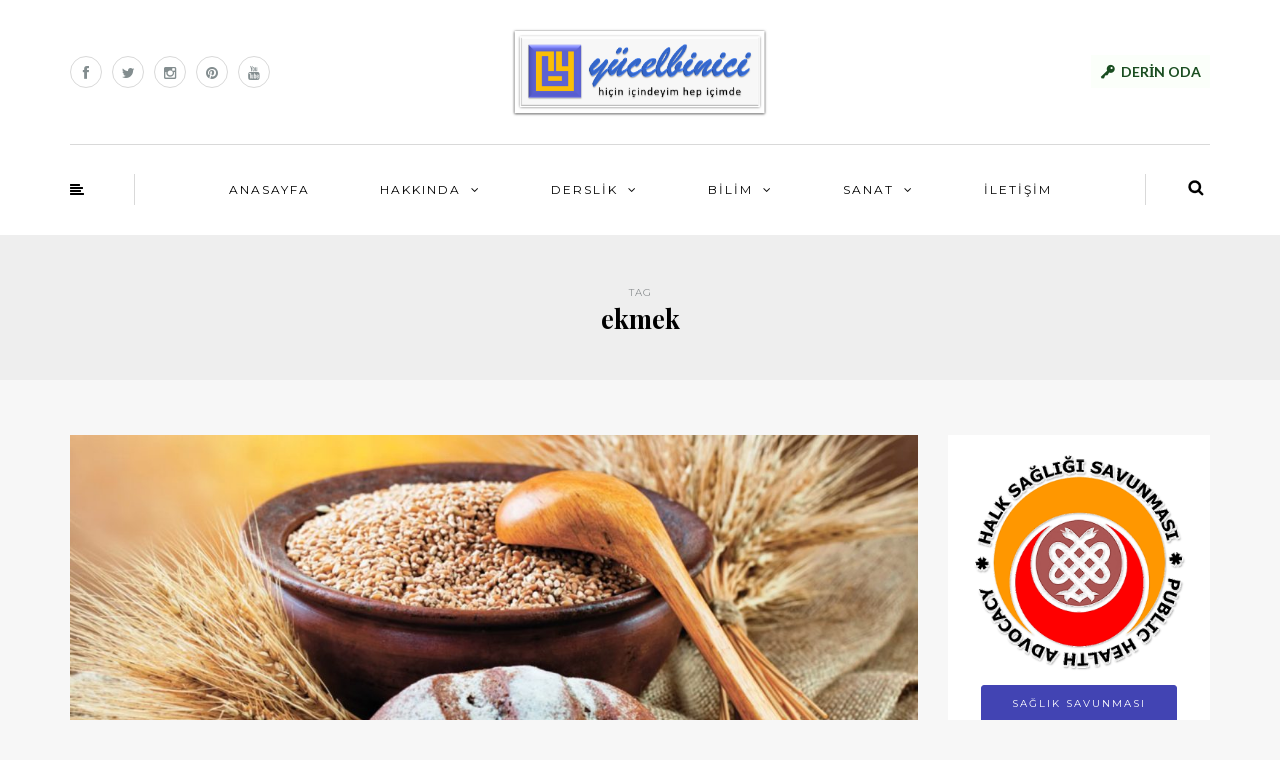

--- FILE ---
content_type: text/html; charset=UTF-8
request_url: https://yucelbinici.com/tag/ekmek/
body_size: 70920
content:
<!DOCTYPE html>
<html lang="tr" prefix="og: http://ogp.me/ns# fb: http://ogp.me/ns/fb#">
<head>
<meta name="viewport" content="width=device-width, initial-scale=1.0, maximum-scale=1.0, user-scalable=no" />
<meta charset="UTF-8" />
<meta name="viewport" content="width=device-width" />
<title>ekmek | Yücel BİNİCİ</title>
<link rel="profile" href="http://gmpg.org/xfn/11" />
<link rel="pingback" href="" />
            <script data-cfasync="false">
                window._EPYT_ = window._EPYT_ || {
                    ajaxurl: "https://yucelbinici.com/wp-admin/admin-ajax.php",
                    security: "c15854057c",
                    gallery_scrolloffset: 20,
                    eppathtoscripts: "https://yucelbinici.com/wp-content/plugins/youtube-embed-plus/scripts/",
                    eppath: "https://yucelbinici.com/wp-content/plugins/youtube-embed-plus/",
                    epresponsiveselector: ["iframe.__youtube_prefs_widget__"],
                    version: "14.2.4",
                    epdovol: true,
                    evselector: 'iframe.__youtube_prefs__[src]',
                    ajax_compat: false,
                    maxres_facade: 'eager',
                    ytapi_load: 'light',
                    pause_others: false,
                    facade_mode: false,
                    not_live_on_channel: false,
                    stopMobileBuffer: true                };</script>
            <meta name='robots' content='max-image-preview:large' />
<link rel='dns-prefetch' href='//fonts.googleapis.com' />
<link rel="alternate" type="application/rss+xml" title="Yücel BİNİCİ &raquo; akışı" href="https://yucelbinici.com/feed/" />
<link rel="alternate" type="application/rss+xml" title="Yücel BİNİCİ &raquo; yorum akışı" href="https://yucelbinici.com/comments/feed/" />
<link rel="alternate" type="application/rss+xml" title="Yücel BİNİCİ &raquo; ekmek etiket akışı" href="https://yucelbinici.com/tag/ekmek/feed/" />
<style id='wp-img-auto-sizes-contain-inline-css' type='text/css'>
img:is([sizes=auto i],[sizes^="auto," i]){contain-intrinsic-size:3000px 1500px}
/*# sourceURL=wp-img-auto-sizes-contain-inline-css */
</style>
<link rel='stylesheet' id='sbi_styles-css' href='https://yucelbinici.com/wp-content/plugins/instagram-feed/css/sbi-styles.min.css?ver=6.8.0' type='text/css' media='all' />
<style id='wp-emoji-styles-inline-css' type='text/css'>

	img.wp-smiley, img.emoji {
		display: inline !important;
		border: none !important;
		box-shadow: none !important;
		height: 1em !important;
		width: 1em !important;
		margin: 0 0.07em !important;
		vertical-align: -0.1em !important;
		background: none !important;
		padding: 0 !important;
	}
/*# sourceURL=wp-emoji-styles-inline-css */
</style>
<style id='wp-block-library-inline-css' type='text/css'>
:root{--wp-block-synced-color:#7a00df;--wp-block-synced-color--rgb:122,0,223;--wp-bound-block-color:var(--wp-block-synced-color);--wp-editor-canvas-background:#ddd;--wp-admin-theme-color:#007cba;--wp-admin-theme-color--rgb:0,124,186;--wp-admin-theme-color-darker-10:#006ba1;--wp-admin-theme-color-darker-10--rgb:0,107,160.5;--wp-admin-theme-color-darker-20:#005a87;--wp-admin-theme-color-darker-20--rgb:0,90,135;--wp-admin-border-width-focus:2px}@media (min-resolution:192dpi){:root{--wp-admin-border-width-focus:1.5px}}.wp-element-button{cursor:pointer}:root .has-very-light-gray-background-color{background-color:#eee}:root .has-very-dark-gray-background-color{background-color:#313131}:root .has-very-light-gray-color{color:#eee}:root .has-very-dark-gray-color{color:#313131}:root .has-vivid-green-cyan-to-vivid-cyan-blue-gradient-background{background:linear-gradient(135deg,#00d084,#0693e3)}:root .has-purple-crush-gradient-background{background:linear-gradient(135deg,#34e2e4,#4721fb 50%,#ab1dfe)}:root .has-hazy-dawn-gradient-background{background:linear-gradient(135deg,#faaca8,#dad0ec)}:root .has-subdued-olive-gradient-background{background:linear-gradient(135deg,#fafae1,#67a671)}:root .has-atomic-cream-gradient-background{background:linear-gradient(135deg,#fdd79a,#004a59)}:root .has-nightshade-gradient-background{background:linear-gradient(135deg,#330968,#31cdcf)}:root .has-midnight-gradient-background{background:linear-gradient(135deg,#020381,#2874fc)}:root{--wp--preset--font-size--normal:16px;--wp--preset--font-size--huge:42px}.has-regular-font-size{font-size:1em}.has-larger-font-size{font-size:2.625em}.has-normal-font-size{font-size:var(--wp--preset--font-size--normal)}.has-huge-font-size{font-size:var(--wp--preset--font-size--huge)}.has-text-align-center{text-align:center}.has-text-align-left{text-align:left}.has-text-align-right{text-align:right}.has-fit-text{white-space:nowrap!important}#end-resizable-editor-section{display:none}.aligncenter{clear:both}.items-justified-left{justify-content:flex-start}.items-justified-center{justify-content:center}.items-justified-right{justify-content:flex-end}.items-justified-space-between{justify-content:space-between}.screen-reader-text{border:0;clip-path:inset(50%);height:1px;margin:-1px;overflow:hidden;padding:0;position:absolute;width:1px;word-wrap:normal!important}.screen-reader-text:focus{background-color:#ddd;clip-path:none;color:#444;display:block;font-size:1em;height:auto;left:5px;line-height:normal;padding:15px 23px 14px;text-decoration:none;top:5px;width:auto;z-index:100000}html :where(.has-border-color){border-style:solid}html :where([style*=border-top-color]){border-top-style:solid}html :where([style*=border-right-color]){border-right-style:solid}html :where([style*=border-bottom-color]){border-bottom-style:solid}html :where([style*=border-left-color]){border-left-style:solid}html :where([style*=border-width]){border-style:solid}html :where([style*=border-top-width]){border-top-style:solid}html :where([style*=border-right-width]){border-right-style:solid}html :where([style*=border-bottom-width]){border-bottom-style:solid}html :where([style*=border-left-width]){border-left-style:solid}html :where(img[class*=wp-image-]){height:auto;max-width:100%}:where(figure){margin:0 0 1em}html :where(.is-position-sticky){--wp-admin--admin-bar--position-offset:var(--wp-admin--admin-bar--height,0px)}@media screen and (max-width:600px){html :where(.is-position-sticky){--wp-admin--admin-bar--position-offset:0px}}

/*# sourceURL=wp-block-library-inline-css */
</style><style id='global-styles-inline-css' type='text/css'>
:root{--wp--preset--aspect-ratio--square: 1;--wp--preset--aspect-ratio--4-3: 4/3;--wp--preset--aspect-ratio--3-4: 3/4;--wp--preset--aspect-ratio--3-2: 3/2;--wp--preset--aspect-ratio--2-3: 2/3;--wp--preset--aspect-ratio--16-9: 16/9;--wp--preset--aspect-ratio--9-16: 9/16;--wp--preset--color--black: #000000;--wp--preset--color--cyan-bluish-gray: #abb8c3;--wp--preset--color--white: #ffffff;--wp--preset--color--pale-pink: #f78da7;--wp--preset--color--vivid-red: #cf2e2e;--wp--preset--color--luminous-vivid-orange: #ff6900;--wp--preset--color--luminous-vivid-amber: #fcb900;--wp--preset--color--light-green-cyan: #7bdcb5;--wp--preset--color--vivid-green-cyan: #00d084;--wp--preset--color--pale-cyan-blue: #8ed1fc;--wp--preset--color--vivid-cyan-blue: #0693e3;--wp--preset--color--vivid-purple: #9b51e0;--wp--preset--gradient--vivid-cyan-blue-to-vivid-purple: linear-gradient(135deg,rgb(6,147,227) 0%,rgb(155,81,224) 100%);--wp--preset--gradient--light-green-cyan-to-vivid-green-cyan: linear-gradient(135deg,rgb(122,220,180) 0%,rgb(0,208,130) 100%);--wp--preset--gradient--luminous-vivid-amber-to-luminous-vivid-orange: linear-gradient(135deg,rgb(252,185,0) 0%,rgb(255,105,0) 100%);--wp--preset--gradient--luminous-vivid-orange-to-vivid-red: linear-gradient(135deg,rgb(255,105,0) 0%,rgb(207,46,46) 100%);--wp--preset--gradient--very-light-gray-to-cyan-bluish-gray: linear-gradient(135deg,rgb(238,238,238) 0%,rgb(169,184,195) 100%);--wp--preset--gradient--cool-to-warm-spectrum: linear-gradient(135deg,rgb(74,234,220) 0%,rgb(151,120,209) 20%,rgb(207,42,186) 40%,rgb(238,44,130) 60%,rgb(251,105,98) 80%,rgb(254,248,76) 100%);--wp--preset--gradient--blush-light-purple: linear-gradient(135deg,rgb(255,206,236) 0%,rgb(152,150,240) 100%);--wp--preset--gradient--blush-bordeaux: linear-gradient(135deg,rgb(254,205,165) 0%,rgb(254,45,45) 50%,rgb(107,0,62) 100%);--wp--preset--gradient--luminous-dusk: linear-gradient(135deg,rgb(255,203,112) 0%,rgb(199,81,192) 50%,rgb(65,88,208) 100%);--wp--preset--gradient--pale-ocean: linear-gradient(135deg,rgb(255,245,203) 0%,rgb(182,227,212) 50%,rgb(51,167,181) 100%);--wp--preset--gradient--electric-grass: linear-gradient(135deg,rgb(202,248,128) 0%,rgb(113,206,126) 100%);--wp--preset--gradient--midnight: linear-gradient(135deg,rgb(2,3,129) 0%,rgb(40,116,252) 100%);--wp--preset--font-size--small: 13px;--wp--preset--font-size--medium: 20px;--wp--preset--font-size--large: 36px;--wp--preset--font-size--x-large: 42px;--wp--preset--spacing--20: 0.44rem;--wp--preset--spacing--30: 0.67rem;--wp--preset--spacing--40: 1rem;--wp--preset--spacing--50: 1.5rem;--wp--preset--spacing--60: 2.25rem;--wp--preset--spacing--70: 3.38rem;--wp--preset--spacing--80: 5.06rem;--wp--preset--shadow--natural: 6px 6px 9px rgba(0, 0, 0, 0.2);--wp--preset--shadow--deep: 12px 12px 50px rgba(0, 0, 0, 0.4);--wp--preset--shadow--sharp: 6px 6px 0px rgba(0, 0, 0, 0.2);--wp--preset--shadow--outlined: 6px 6px 0px -3px rgb(255, 255, 255), 6px 6px rgb(0, 0, 0);--wp--preset--shadow--crisp: 6px 6px 0px rgb(0, 0, 0);}:where(.is-layout-flex){gap: 0.5em;}:where(.is-layout-grid){gap: 0.5em;}body .is-layout-flex{display: flex;}.is-layout-flex{flex-wrap: wrap;align-items: center;}.is-layout-flex > :is(*, div){margin: 0;}body .is-layout-grid{display: grid;}.is-layout-grid > :is(*, div){margin: 0;}:where(.wp-block-columns.is-layout-flex){gap: 2em;}:where(.wp-block-columns.is-layout-grid){gap: 2em;}:where(.wp-block-post-template.is-layout-flex){gap: 1.25em;}:where(.wp-block-post-template.is-layout-grid){gap: 1.25em;}.has-black-color{color: var(--wp--preset--color--black) !important;}.has-cyan-bluish-gray-color{color: var(--wp--preset--color--cyan-bluish-gray) !important;}.has-white-color{color: var(--wp--preset--color--white) !important;}.has-pale-pink-color{color: var(--wp--preset--color--pale-pink) !important;}.has-vivid-red-color{color: var(--wp--preset--color--vivid-red) !important;}.has-luminous-vivid-orange-color{color: var(--wp--preset--color--luminous-vivid-orange) !important;}.has-luminous-vivid-amber-color{color: var(--wp--preset--color--luminous-vivid-amber) !important;}.has-light-green-cyan-color{color: var(--wp--preset--color--light-green-cyan) !important;}.has-vivid-green-cyan-color{color: var(--wp--preset--color--vivid-green-cyan) !important;}.has-pale-cyan-blue-color{color: var(--wp--preset--color--pale-cyan-blue) !important;}.has-vivid-cyan-blue-color{color: var(--wp--preset--color--vivid-cyan-blue) !important;}.has-vivid-purple-color{color: var(--wp--preset--color--vivid-purple) !important;}.has-black-background-color{background-color: var(--wp--preset--color--black) !important;}.has-cyan-bluish-gray-background-color{background-color: var(--wp--preset--color--cyan-bluish-gray) !important;}.has-white-background-color{background-color: var(--wp--preset--color--white) !important;}.has-pale-pink-background-color{background-color: var(--wp--preset--color--pale-pink) !important;}.has-vivid-red-background-color{background-color: var(--wp--preset--color--vivid-red) !important;}.has-luminous-vivid-orange-background-color{background-color: var(--wp--preset--color--luminous-vivid-orange) !important;}.has-luminous-vivid-amber-background-color{background-color: var(--wp--preset--color--luminous-vivid-amber) !important;}.has-light-green-cyan-background-color{background-color: var(--wp--preset--color--light-green-cyan) !important;}.has-vivid-green-cyan-background-color{background-color: var(--wp--preset--color--vivid-green-cyan) !important;}.has-pale-cyan-blue-background-color{background-color: var(--wp--preset--color--pale-cyan-blue) !important;}.has-vivid-cyan-blue-background-color{background-color: var(--wp--preset--color--vivid-cyan-blue) !important;}.has-vivid-purple-background-color{background-color: var(--wp--preset--color--vivid-purple) !important;}.has-black-border-color{border-color: var(--wp--preset--color--black) !important;}.has-cyan-bluish-gray-border-color{border-color: var(--wp--preset--color--cyan-bluish-gray) !important;}.has-white-border-color{border-color: var(--wp--preset--color--white) !important;}.has-pale-pink-border-color{border-color: var(--wp--preset--color--pale-pink) !important;}.has-vivid-red-border-color{border-color: var(--wp--preset--color--vivid-red) !important;}.has-luminous-vivid-orange-border-color{border-color: var(--wp--preset--color--luminous-vivid-orange) !important;}.has-luminous-vivid-amber-border-color{border-color: var(--wp--preset--color--luminous-vivid-amber) !important;}.has-light-green-cyan-border-color{border-color: var(--wp--preset--color--light-green-cyan) !important;}.has-vivid-green-cyan-border-color{border-color: var(--wp--preset--color--vivid-green-cyan) !important;}.has-pale-cyan-blue-border-color{border-color: var(--wp--preset--color--pale-cyan-blue) !important;}.has-vivid-cyan-blue-border-color{border-color: var(--wp--preset--color--vivid-cyan-blue) !important;}.has-vivid-purple-border-color{border-color: var(--wp--preset--color--vivid-purple) !important;}.has-vivid-cyan-blue-to-vivid-purple-gradient-background{background: var(--wp--preset--gradient--vivid-cyan-blue-to-vivid-purple) !important;}.has-light-green-cyan-to-vivid-green-cyan-gradient-background{background: var(--wp--preset--gradient--light-green-cyan-to-vivid-green-cyan) !important;}.has-luminous-vivid-amber-to-luminous-vivid-orange-gradient-background{background: var(--wp--preset--gradient--luminous-vivid-amber-to-luminous-vivid-orange) !important;}.has-luminous-vivid-orange-to-vivid-red-gradient-background{background: var(--wp--preset--gradient--luminous-vivid-orange-to-vivid-red) !important;}.has-very-light-gray-to-cyan-bluish-gray-gradient-background{background: var(--wp--preset--gradient--very-light-gray-to-cyan-bluish-gray) !important;}.has-cool-to-warm-spectrum-gradient-background{background: var(--wp--preset--gradient--cool-to-warm-spectrum) !important;}.has-blush-light-purple-gradient-background{background: var(--wp--preset--gradient--blush-light-purple) !important;}.has-blush-bordeaux-gradient-background{background: var(--wp--preset--gradient--blush-bordeaux) !important;}.has-luminous-dusk-gradient-background{background: var(--wp--preset--gradient--luminous-dusk) !important;}.has-pale-ocean-gradient-background{background: var(--wp--preset--gradient--pale-ocean) !important;}.has-electric-grass-gradient-background{background: var(--wp--preset--gradient--electric-grass) !important;}.has-midnight-gradient-background{background: var(--wp--preset--gradient--midnight) !important;}.has-small-font-size{font-size: var(--wp--preset--font-size--small) !important;}.has-medium-font-size{font-size: var(--wp--preset--font-size--medium) !important;}.has-large-font-size{font-size: var(--wp--preset--font-size--large) !important;}.has-x-large-font-size{font-size: var(--wp--preset--font-size--x-large) !important;}
/*# sourceURL=global-styles-inline-css */
</style>

<style id='classic-theme-styles-inline-css' type='text/css'>
/*! This file is auto-generated */
.wp-block-button__link{color:#fff;background-color:#32373c;border-radius:9999px;box-shadow:none;text-decoration:none;padding:calc(.667em + 2px) calc(1.333em + 2px);font-size:1.125em}.wp-block-file__button{background:#32373c;color:#fff;text-decoration:none}
/*# sourceURL=/wp-includes/css/classic-themes.min.css */
</style>
<link rel='stylesheet' id='contact-form-7-css' href='https://yucelbinici.com/wp-content/plugins/contact-form-7/includes/css/styles.css?ver=5.8.1' type='text/css' media='all' />
<link rel='stylesheet' id='cc-nested-ol-css' href='https://yucelbinici.com/wp-content/plugins/nested-ordered-lists/css/nested-ol.css?ver=1.3.0' type='text/css' media='all' />
<link rel='stylesheet' id='bootstrap-css' href='https://yucelbinici.com/wp-content/themes/himmelen/css/bootstrap.css?ver=6.9' type='text/css' media='all' />
<link rel='stylesheet' id='himmelen-fonts-css' href='//fonts.googleapis.com/css?family=Playfair+Display%3A400%2C400italic%2C700%2C700italic%7CLato%3A400%2C400italic%2C700%2C700italic%7CMontserrat%7C&#038;ver=1.0' type='text/css' media='all' />
<link rel='stylesheet' id='owl-main-css' href='https://yucelbinici.com/wp-content/themes/himmelen/js/owl-carousel/owl.carousel.css?ver=6.9' type='text/css' media='all' />
<link rel='stylesheet' id='owl-theme-css' href='https://yucelbinici.com/wp-content/themes/himmelen/js/owl-carousel/owl.theme.css?ver=6.9' type='text/css' media='all' />
<link rel='stylesheet' id='stylesheet-css' href='https://yucelbinici.com/wp-content/themes/himmelen/style.css?ver=1.0.1' type='text/css' media='all' />
<link rel='stylesheet' id='responsive-css' href='https://yucelbinici.com/wp-content/themes/himmelen/responsive.css?ver=all' type='text/css' media='all' />
<link rel='stylesheet' id='animations-css' href='https://yucelbinici.com/wp-content/themes/himmelen/css/animations.css?ver=6.9' type='text/css' media='all' />
<link rel='stylesheet' id='font-awesome-css' href='https://yucelbinici.com/wp-content/themes/himmelen/css/font-awesome.css?ver=6.9' type='text/css' media='all' />
<link rel='stylesheet' id='select2-mgt-css' href='https://yucelbinici.com/wp-content/themes/himmelen/js/select2/select2.css?ver=6.9' type='text/css' media='all' />
<link rel='stylesheet' id='offcanvasmenu-css' href='https://yucelbinici.com/wp-content/themes/himmelen/css/offcanvasmenu.css?ver=6.9' type='text/css' media='all' />
<link rel='stylesheet' id='nanoscroller-css' href='https://yucelbinici.com/wp-content/themes/himmelen/css/nanoscroller.css?ver=6.9' type='text/css' media='all' />
<link rel='stylesheet' id='swiper-css' href='https://yucelbinici.com/wp-content/themes/himmelen/css/idangerous.swiper.css?ver=6.9' type='text/css' media='all' />
<link rel='stylesheet' id='dashicons-css' href='https://yucelbinici.com/wp-includes/css/dashicons.min.css?ver=6.9' type='text/css' media='all' />
<link rel='stylesheet' id='thickbox-css' href='https://yucelbinici.com/wp-includes/js/thickbox/thickbox.css?ver=6.9' type='text/css' media='all' />
<link rel='stylesheet' id='forget-about-shortcode-buttons-css' href='https://yucelbinici.com/wp-content/plugins/forget-about-shortcode-buttons/public/css/button-styles.css?ver=2.1.3' type='text/css' media='all' />
<link rel='stylesheet' id='__EPYT__style-css' href='https://yucelbinici.com/wp-content/plugins/youtube-embed-plus/styles/ytprefs.min.css?ver=14.2.4' type='text/css' media='all' />
<style id='__EPYT__style-inline-css' type='text/css'>

                .epyt-gallery-thumb {
                        width: 33.333%;
                }
                
                         @media (min-width:0px) and (max-width: 767px) {
                            .epyt-gallery-rowbreak {
                                display: none;
                            }
                            .epyt-gallery-allthumbs[class*="epyt-cols"] .epyt-gallery-thumb {
                                width: 100% !important;
                            }
                          }
/*# sourceURL=__EPYT__style-inline-css */
</style>
<link rel='stylesheet' id='cache.skin-css' href='https://yucelbinici.com/wp-content/themes/himmelen/cache/cache.skin.css?ver=1704773028.116' type='text/css' media='all' />
            <script data-cfasync="false">
                window._EPYT_ = window._EPYT_ || {
                    ajaxurl: "https://yucelbinici.com/wp-admin/admin-ajax.php",
                    security: "c15854057c",
                    gallery_scrolloffset: 20,
                    eppathtoscripts: "https://yucelbinici.com/wp-content/plugins/youtube-embed-plus/scripts/",
                    eppath: "https://yucelbinici.com/wp-content/plugins/youtube-embed-plus/",
                    epresponsiveselector: ["iframe.__youtube_prefs_widget__"],
                    version: "14.2.4",
                    epdovol: true,
                    evselector: 'iframe.__youtube_prefs__[src]',
                    ajax_compat: false,
                    maxres_facade: 'eager',
                    ytapi_load: 'light',
                    pause_others: false,
                    facade_mode: false,
                    not_live_on_channel: false,
                    stopMobileBuffer: true                };</script>
            <script type="text/javascript" src="https://yucelbinici.com/wp-includes/js/jquery/jquery.min.js?ver=3.7.1" id="jquery-core-js"></script>
<script type="text/javascript" src="https://yucelbinici.com/wp-includes/js/jquery/jquery-migrate.min.js?ver=3.4.1" id="jquery-migrate-js"></script>
<script type="text/javascript" id="3d-flip-book-client-locale-loader-js-extra">
/* <![CDATA[ */
var FB3D_CLIENT_LOCALE = {"ajaxurl":"https://yucelbinici.com/wp-admin/admin-ajax.php","dictionary":{"Table of contents":"Table of contents","Close":"Close","Bookmarks":"Bookmarks","Thumbnails":"Thumbnails","Search":"Search","Share":"Share","Facebook":"Facebook","Twitter":"Twitter","Email":"Email","Play":"Play","Previous page":"Previous page","Next page":"Next page","Zoom in":"Zoom in","Zoom out":"Zoom out","Fit view":"Fit view","Auto play":"Auto play","Full screen":"Full screen","More":"More","Smart pan":"Smart pan","Single page":"Single page","Sounds":"Sounds","Stats":"Stats","Print":"Print","Download":"Download","Goto first page":"Goto first page","Goto last page":"Goto last page"},"images":"https://yucelbinici.com/wp-content/plugins/interactive-3d-flipbook-powered-physics-engine/assets/images/","jsData":{"urls":[],"posts":{"ids_mis":[],"ids":[]},"pages":[],"firstPages":[],"bookCtrlProps":[],"bookTemplates":[]},"key":"3d-flip-book","pdfJS":{"pdfJsLib":"https://yucelbinici.com/wp-content/plugins/interactive-3d-flipbook-powered-physics-engine/assets/js/pdf.min.js?ver=4.3.136","pdfJsWorker":"https://yucelbinici.com/wp-content/plugins/interactive-3d-flipbook-powered-physics-engine/assets/js/pdf.worker.js?ver=4.3.136","stablePdfJsLib":"https://yucelbinici.com/wp-content/plugins/interactive-3d-flipbook-powered-physics-engine/assets/js/stable/pdf.min.js?ver=2.5.207","stablePdfJsWorker":"https://yucelbinici.com/wp-content/plugins/interactive-3d-flipbook-powered-physics-engine/assets/js/stable/pdf.worker.js?ver=2.5.207","pdfJsCMapUrl":"https://yucelbinici.com/wp-content/plugins/interactive-3d-flipbook-powered-physics-engine/assets/cmaps/"},"cacheurl":"https://yucelbinici.com/wp-content/uploads/3d-flip-book/cache/","pluginsurl":"https://yucelbinici.com/wp-content/plugins/","pluginurl":"https://yucelbinici.com/wp-content/plugins/interactive-3d-flipbook-powered-physics-engine/","thumbnailSize":{"width":"150","height":"150"},"version":"1.16.17"};
//# sourceURL=3d-flip-book-client-locale-loader-js-extra
/* ]]> */
</script>
<script type="text/javascript" src="https://yucelbinici.com/wp-content/plugins/interactive-3d-flipbook-powered-physics-engine/assets/js/client-locale-loader.js?ver=1.16.17" id="3d-flip-book-client-locale-loader-js" async="async" data-wp-strategy="async"></script>
<script type="text/javascript" src="https://yucelbinici.com/wp-content/plugins/youtube-embed-plus/scripts/ytprefs.min.js?ver=14.2.4" id="__ytprefs__-js"></script>
<script type="text/javascript" src="https://yucelbinici.com/wp-content/themes/himmelen/cache/cache.skin.js?ver=1660271361.3211" id="cache.skin-js"></script>
<link rel="https://api.w.org/" href="https://yucelbinici.com/wp-json/" /><link rel="alternate" title="JSON" type="application/json" href="https://yucelbinici.com/wp-json/wp/v2/tags/4706" /><link rel="EditURI" type="application/rsd+xml" title="RSD" href="https://yucelbinici.com/xmlrpc.php?rsd" />
<meta name="generator" content="WordPress 6.9" />

<link rel="stylesheet" href="https://yucelbinici.com/wp-content/plugins/count-per-day/counter.css" type="text/css" />
<script type="text/javascript">
					jQuery(document).bind("keydown", function(e) {
					if(e.ctrlKey && (e.which == 44 || e.which == 65 || e.which == 67 || e.which == 73 || e.which == 75 || e.which == 80 || e.which == 88 || e.which == 83 ||e.which == 85)) {
					e.preventDefault(); return false; 	} });
					jQuery(document).on( "mousedown", function(event) { if(event.which=="3") 
					{ document.oncontextmenu = document.body.oncontextmenu = function() {return false;} } });
					</script>
					<style type="text/css">
					body { 	-webkit-touch-callout: none; -webkit-user-select: none; -khtml-user-select: none;
							-moz-user-select: none; -ms-user-select: none; user-select: none; 	} </style><link rel="icon" href="https://yucelbinici.com/wp-content/uploads/2017/10/cropped-nyb-32x32.png" sizes="32x32" />
<link rel="icon" href="https://yucelbinici.com/wp-content/uploads/2017/10/cropped-nyb-192x192.png" sizes="192x192" />
<link rel="apple-touch-icon" href="https://yucelbinici.com/wp-content/uploads/2017/10/cropped-nyb-180x180.png" />
<meta name="msapplication-TileImage" content="https://yucelbinici.com/wp-content/uploads/2017/10/cropped-nyb-270x270.png" />

<!-- START - Open Graph and Twitter Card Tags 3.3.7 -->
 <!-- Facebook Open Graph -->
  <meta property="og:locale" content="tr_TR"/>
  <meta property="og:site_name" content="Yücel BİNİCİ"/>
  <meta property="og:title" content="ekmek"/>
  <meta property="og:url" content="https://yucelbinici.com/tag/ekmek/"/>
  <meta property="og:type" content="article"/>
  <meta property="og:description" content="ekmek"/>
 <!-- Google+ / Schema.org -->
  <meta itemprop="name" content="ekmek"/>
  <meta itemprop="headline" content="ekmek"/>
  <meta itemprop="description" content="ekmek"/>
  <!--<meta itemprop="publisher" content="Yücel BİNİCİ"/>--> <!-- To solve: The attribute publisher.itemtype has an invalid value -->
 <!-- Twitter Cards -->
  <meta name="twitter:title" content="ekmek"/>
  <meta name="twitter:url" content="https://yucelbinici.com/tag/ekmek/"/>
  <meta name="twitter:description" content="ekmek"/>
  <meta name="twitter:card" content="summary_large_image"/>
 <!-- SEO -->
 <!-- Misc. tags -->
 <!-- is_tag -->
<!-- END - Open Graph and Twitter Card Tags 3.3.7 -->
	
</head>
<body class="archive tag tag-ekmek tag-4706 wp-theme-himmelen blog-style-1 blog-slider-enable chrome nested-list">


<header>
<div class="container header-logo-center">
  <div class="row">
    <div class="col-md-12">
     
      <div class="header-left">
        <div class="social-icons-wrapper"><a href="https://www.facebook.com/yucelbinici" target="_blank" class="a-facebook"><i class="fa fa-facebook"></i></a><a href="https://twitter.com/ryucelbinici" target="_blank" class="a-twitter"><i class="fa fa-twitter"></i></a><a href="https://www.instagram.com/yucel.binici/" target="_blank" class="a-instagram"><i class="fa fa-instagram"></i></a><a href="https://tr.pinterest.com/yucelbinici/" target="_blank" class="a-pinterest"><i class="fa fa-pinterest"></i></a><a href="https://www.youtube.com/channel/UCtIXtbszeUuNs4I4kIxzJ5Q" target="_blank" class="a-youtube"><i class="fa fa-youtube"></i></a></div>      </div>
      
      <div class="header-center">
            <div class="logo">
    <a class="logo-link" href="https://yucelbinici.com"><img src="https://yucelbinici.com/wp-content/uploads/2022/08/web-imza.s10.png" alt="Yücel BİNİCİ"></a>
        </div>
          </div>

      <div class="header-right">
        <div class="header-promo-content"><strong><a class="fasc-button fasc-size-medium fasc-type-flat fasc-ico-before dashicons-admin-network fasc-style-bold" style="background-color: #fbfffa; color: #194d20;" href="http://yucelbinici.com/wp-login.php?itsec-hb-token=system11">DERİN ODA</a></strong></div>      </div>
    </div>
  </div>
    
</div>

        <div class="mainmenu-belowheader mainmenu-uppercase mainmenu-normalfont mainmenu-downarrow menu-center sticky-header clearfix">
        
        <div id="navbar" class="navbar navbar-default clearfix">
          
          <div class="navbar-inner">
              <div class="container">
             
                  <div class="navbar-toggle" data-toggle="collapse" data-target=".collapse">
                    Menu                  </div>
                  <div class="navbar-left-wrapper">
                                        <ul class="header-nav">
                                                <li class="float-sidebar-toggle"><div id="st-sidebar-trigger-effects"><a class="float-sidebar-toggle-btn" data-effect="st-sidebar-effect-2"><i class="fa fa-align-left"></i></a></div></li>
                                            </ul>
                  </div>
                  <div class="navbar-center-wrapper">
                  <div class="navbar-collapse collapse"><ul id="menu-header-menu-1" class="nav"><li id="menu-item-383" class=" menu-item menu-item-type-custom menu-item-object-custom menu-item-home"><a href="http://yucelbinici.com">ANASAYFA</a></li>
<li id="menu-item-651" class=" menu-item menu-item-type-taxonomy menu-item-object-category menu-item-has-children"><a href="https://yucelbinici.com/category/hakkinda/">HAKKINDA</a>
<ul class="sub-menu">
	<li id="menu-item-653" class=" menu-item menu-item-type-taxonomy menu-item-object-category"><a href="https://yucelbinici.com/category/hakkinda/soylenenler/">SÖYLENENLER</a></li>
	<li id="menu-item-693" class=" menu-item menu-item-type-post_type menu-item-object-page"><a href="https://yucelbinici.com/about-himmelen/ozgecmisi/">ÖZGEÇMİŞİ</a></li>
	<li id="menu-item-652" class=" menu-item menu-item-type-taxonomy menu-item-object-category menu-item-has-children"><a href="https://yucelbinici.com/category/hakkinda/kitaplari/">KİTAPLARI</a>
	<ul class="sub-menu">
		<li id="menu-item-744" class=" menu-item menu-item-type-taxonomy menu-item-object-category"><a href="https://yucelbinici.com/category/hakkinda/kitaplari/yayinlanmis/">YAYINLANMIŞ</a></li>
		<li id="menu-item-745" class=" menu-item menu-item-type-taxonomy menu-item-object-category"><a href="https://yucelbinici.com/category/hakkinda/kitaplari/yayina-hazir/">YAYINA HAZIR</a></li>
	</ul>
</li>
	<li id="menu-item-655" class=" menu-item menu-item-type-taxonomy menu-item-object-category menu-item-has-children"><a href="https://yucelbinici.com/category/hakkinda/projeleri/">PROJELERİ</a>
	<ul class="sub-menu">
		<li id="menu-item-566" class=" menu-item menu-item-type-taxonomy menu-item-object-category"><a href="https://yucelbinici.com/category/hakkinda/projeleri/kamusalprojeler/">KAMUSAL PROJELER</a></li>
		<li id="menu-item-565" class=" menu-item menu-item-type-taxonomy menu-item-object-category"><a href="https://yucelbinici.com/category/hakkinda/projeleri/sosyalprojeler/">SOSYAL PROJELER</a></li>
		<li id="menu-item-564" class=" menu-item menu-item-type-taxonomy menu-item-object-category"><a href="https://yucelbinici.com/category/hakkinda/projeleri/kisiselprojeler/">KİŞİSEL PROJELER</a></li>
	</ul>
</li>
	<li id="menu-item-654" class=" menu-item menu-item-type-taxonomy menu-item-object-category menu-item-has-children"><a href="https://yucelbinici.com/category/hakkinda/siirleri/">ŞİİRLERİ</a>
	<ul class="sub-menu">
		<li id="menu-item-7079" class=" menu-item menu-item-type-post_type menu-item-object-page"><a href="https://yucelbinici.com/siirleri/">YAZILI ŞİİR</a></li>
		<li id="menu-item-2159" class=" menu-item menu-item-type-taxonomy menu-item-object-category"><a href="https://yucelbinici.com/category/hakkinda/siirleri/seslisiir/">SESLİ ŞİİR</a></li>
		<li id="menu-item-2160" class=" menu-item menu-item-type-taxonomy menu-item-object-category"><a href="https://yucelbinici.com/category/hakkinda/siirleri/videosiir/">VİDEO ŞİİR</a></li>
	</ul>
</li>
	<li id="menu-item-657" class=" menu-item menu-item-type-taxonomy menu-item-object-category menu-item-has-children"><a href="https://yucelbinici.com/category/hakkinda/yazilari/">YAZILARI</a>
	<ul class="sub-menu">
		<li id="menu-item-658" class=" menu-item menu-item-type-taxonomy menu-item-object-category"><a href="https://yucelbinici.com/category/hakkinda/yazilari/oyku/">ÖYKÜ</a></li>
		<li id="menu-item-659" class=" menu-item menu-item-type-taxonomy menu-item-object-category"><a href="https://yucelbinici.com/category/hakkinda/yazilari/deneme/">DENEME</a></li>
		<li id="menu-item-660" class=" menu-item menu-item-type-taxonomy menu-item-object-category"><a href="https://yucelbinici.com/category/hakkinda/yazilari/makale/">MAKALE</a></li>
	</ul>
</li>
</ul>
</li>
<li id="menu-item-661" class=" menu-item menu-item-type-taxonomy menu-item-object-category menu-item-has-children"><a href="https://yucelbinici.com/category/derslik/">DERSLİK</a>
<ul class="sub-menu">
	<li id="menu-item-662" class=" menu-item menu-item-type-taxonomy menu-item-object-category"><a href="https://yucelbinici.com/category/derslik/bilgelikdersleri/">BİLGELİK DERSLERİ</a></li>
	<li id="menu-item-2284" class=" menu-item menu-item-type-taxonomy menu-item-object-category"><a href="https://yucelbinici.com/category/derslik/kisisel-gelisim/">KİŞİSEL GELİŞİM</a></li>
	<li id="menu-item-663" class=" menu-item menu-item-type-taxonomy menu-item-object-category"><a href="https://yucelbinici.com/category/derslik/kitaplik/">KİTAPLIK</a></li>
	<li id="menu-item-664" class=" menu-item menu-item-type-taxonomy menu-item-object-category"><a href="https://yucelbinici.com/category/derslik/ozsoz/">ÖZ SÖZ-LÜK</a></li>
</ul>
</li>
<li id="menu-item-689" class=" menu-item menu-item-type-taxonomy menu-item-object-category menu-item-has-children"><a href="https://yucelbinici.com/category/gundelik/">BİLİM</a>
<ul class="sub-menu">
	<li id="menu-item-2172" class=" menu-item menu-item-type-taxonomy menu-item-object-category menu-item-has-children"><a href="https://yucelbinici.com/category/gundelik/sosyalbilimler/">SOSYAL BİLİMLER</a>
	<ul class="sub-menu">
		<li id="menu-item-10332" class=" menu-item menu-item-type-taxonomy menu-item-object-category"><a href="https://yucelbinici.com/category/gundelik/uygbilimler/">SOSYOLOJİ</a></li>
		<li id="menu-item-10333" class=" menu-item menu-item-type-taxonomy menu-item-object-category"><a href="https://yucelbinici.com/category/gundelik/sosyalbilimler/">PSİKOLOJİ</a></li>
		<li id="menu-item-10706" class=" menu-item menu-item-type-taxonomy menu-item-object-category"><a href="https://yucelbinici.com/category/gundelik/sosyalbilimler/">FELSEFE</a></li>
		<li id="menu-item-10334" class=" menu-item menu-item-type-taxonomy menu-item-object-category"><a href="https://yucelbinici.com/category/gundelik/sosyalbilimler/">ANTROPOLOJİ</a></li>
		<li id="menu-item-10335" class=" menu-item menu-item-type-taxonomy menu-item-object-category"><a href="https://yucelbinici.com/category/gundelik/sosyalbilimler/">DİL BİLİMİ</a></li>
		<li id="menu-item-10336" class=" menu-item menu-item-type-taxonomy menu-item-object-category"><a href="https://yucelbinici.com/category/gundelik/sosyalbilimler/">SİYASET BİLİMİ</a></li>
		<li id="menu-item-10337" class=" menu-item menu-item-type-taxonomy menu-item-object-category"><a href="https://yucelbinici.com/category/gundelik/sosyalbilimler/">TARİH</a></li>
		<li id="menu-item-10338" class=" menu-item menu-item-type-taxonomy menu-item-object-category"><a href="https://yucelbinici.com/category/gundelik/sosyalbilimler/">COĞRAFYA</a></li>
		<li id="menu-item-10339" class=" menu-item menu-item-type-taxonomy menu-item-object-category"><a href="https://yucelbinici.com/category/gundelik/sosyalbilimler/">EKONOMİ</a></li>
	</ul>
</li>
	<li id="menu-item-2173" class=" menu-item menu-item-type-taxonomy menu-item-object-category menu-item-has-children"><a href="https://yucelbinici.com/category/gundelik/dogalbilimler/">DOĞAL BİLİMLER</a>
	<ul class="sub-menu">
		<li id="menu-item-10341" class=" menu-item menu-item-type-taxonomy menu-item-object-category"><a href="https://yucelbinici.com/category/gundelik/dogalbilimler/">FİZİK</a></li>
		<li id="menu-item-10342" class=" menu-item menu-item-type-taxonomy menu-item-object-category"><a href="https://yucelbinici.com/category/gundelik/dogalbilimler/">KİMYA</a></li>
		<li id="menu-item-10343" class=" menu-item menu-item-type-taxonomy menu-item-object-category"><a href="https://yucelbinici.com/category/gundelik/dogalbilimler/">BİYOLOJİ</a></li>
		<li id="menu-item-10344" class=" menu-item menu-item-type-taxonomy menu-item-object-category"><a href="https://yucelbinici.com/category/gundelik/dogalbilimler/">YER BİLİMLERİ</a></li>
		<li id="menu-item-10345" class=" menu-item menu-item-type-taxonomy menu-item-object-category"><a href="https://yucelbinici.com/category/gundelik/dogalbilimler/">ASTRONOMİ</a></li>
	</ul>
</li>
	<li id="menu-item-2175" class=" menu-item menu-item-type-taxonomy menu-item-object-category menu-item-has-children"><a href="https://yucelbinici.com/category/gundelik/matbilimler/">MATEMATİK BİLİMLER</a>
	<ul class="sub-menu">
		<li id="menu-item-10347" class=" menu-item menu-item-type-taxonomy menu-item-object-category"><a href="https://yucelbinici.com/category/gundelik/matbilimler/">MATEMATİK</a></li>
		<li id="menu-item-10348" class=" menu-item menu-item-type-taxonomy menu-item-object-category"><a href="https://yucelbinici.com/category/gundelik/matbilimler/">MANTIK</a></li>
		<li id="menu-item-10349" class=" menu-item menu-item-type-taxonomy menu-item-object-category"><a href="https://yucelbinici.com/category/gundelik/matbilimler/">İSTATİSTİK</a></li>
		<li id="menu-item-10350" class=" menu-item menu-item-type-taxonomy menu-item-object-category"><a href="https://yucelbinici.com/category/gundelik/matbilimler/">BİLGİSAYAR BİLİMLERİ</a></li>
	</ul>
</li>
	<li id="menu-item-2174" class=" menu-item menu-item-type-taxonomy menu-item-object-category menu-item-has-children"><a href="https://yucelbinici.com/category/gundelik/uygbilimler/">UYGULAMALI BİLİMLER</a>
	<ul class="sub-menu">
		<li id="menu-item-10352" class=" menu-item menu-item-type-taxonomy menu-item-object-category"><a href="https://yucelbinici.com/category/gundelik/uygbilimler/">TIP</a></li>
		<li id="menu-item-10353" class=" menu-item menu-item-type-taxonomy menu-item-object-category"><a href="https://yucelbinici.com/category/gundelik/uygbilimler/">MİMARLIK</a></li>
		<li id="menu-item-10354" class=" menu-item menu-item-type-taxonomy menu-item-object-category"><a href="https://yucelbinici.com/category/gundelik/uygbilimler/">MÜHENDİSLİK</a></li>
		<li id="menu-item-10355" class=" menu-item menu-item-type-taxonomy menu-item-object-category"><a href="https://yucelbinici.com/category/gundelik/uygbilimler/">BİLGİSAYAR BİLİMLERİ</a></li>
	</ul>
</li>
	<li id="menu-item-887" class=" menu-item menu-item-type-taxonomy menu-item-object-category"><a href="https://yucelbinici.com/category/gundelik/damlaciklar/">BİLİM MAGAZİN</a></li>
	<li id="menu-item-2260" class=" menu-item menu-item-type-taxonomy menu-item-object-category menu-item-has-children"><a href="https://yucelbinici.com/category/gundelik/saglik-savunmasi/">SAĞLIK SAVUNMASI</a>
	<ul class="sub-menu">
		<li id="menu-item-2261" class=" menu-item menu-item-type-taxonomy menu-item-object-category menu-item-has-children"><a href="https://yucelbinici.com/category/gundelik/saglik-savunmasi/hayatta-kalma/">HAYATTA KALMA</a>
		<ul class="sub-menu">
			<li id="menu-item-2272" class=" menu-item menu-item-type-taxonomy menu-item-object-category"><a href="https://yucelbinici.com/category/gundelik/saglik-savunmasi/hayatta-kalma/kazalarda/">KAZALARDA HAYATTA KALMA</a></li>
			<li id="menu-item-2273" class=" menu-item menu-item-type-taxonomy menu-item-object-category"><a href="https://yucelbinici.com/category/gundelik/saglik-savunmasi/hayatta-kalma/afetlerde/">AFETLERDE HAYATTA KALMA</a></li>
			<li id="menu-item-2274" class=" menu-item menu-item-type-taxonomy menu-item-object-category"><a href="https://yucelbinici.com/category/gundelik/saglik-savunmasi/hayatta-kalma/dogada/">DOĞADA HAYATTA KALMA</a></li>
		</ul>
</li>
		<li id="menu-item-2262" class=" menu-item menu-item-type-taxonomy menu-item-object-category"><a href="https://yucelbinici.com/category/gundelik/saglik-savunmasi/ilkyardim/">İLKYARDIM</a></li>
		<li id="menu-item-2263" class=" menu-item menu-item-type-taxonomy menu-item-object-category menu-item-has-children"><a href="https://yucelbinici.com/category/gundelik/saglik-savunmasi/korunma/">KORUNMA</a>
		<ul class="sub-menu">
			<li id="menu-item-2264" class=" menu-item menu-item-type-taxonomy menu-item-object-category"><a href="https://yucelbinici.com/category/gundelik/saglik-savunmasi/korunma/hastaliklardan-korunma/">HASTALIKLARDAN KORUNMA</a></li>
			<li id="menu-item-2265" class=" menu-item menu-item-type-taxonomy menu-item-object-category"><a href="https://yucelbinici.com/category/gundelik/saglik-savunmasi/korunma/saglikli-tuketim/">ÇEVRESEL KORUNMA</a></li>
		</ul>
</li>
		<li id="menu-item-2266" class=" menu-item menu-item-type-taxonomy menu-item-object-category menu-item-has-children"><a href="https://yucelbinici.com/category/gundelik/saglik-savunmasi/hasta-ve-yasli-bakimi/">HASTA VE YAŞLI BAKIMI</a>
		<ul class="sub-menu">
			<li id="menu-item-2267" class=" menu-item menu-item-type-taxonomy menu-item-object-category"><a href="https://yucelbinici.com/category/gundelik/saglik-savunmasi/hasta-ve-yasli-bakimi/hasta-bakimi/">HASTA BAKIMI</a></li>
			<li id="menu-item-2268" class=" menu-item menu-item-type-taxonomy menu-item-object-category"><a href="https://yucelbinici.com/category/gundelik/saglik-savunmasi/hasta-ve-yasli-bakimi/yasli-bakimi/">YAŞLI BAKIMI</a></li>
		</ul>
</li>
	</ul>
</li>
</ul>
</li>
<li id="menu-item-656" class=" menu-item menu-item-type-taxonomy menu-item-object-category menu-item-has-children"><a href="https://yucelbinici.com/category/medya/">SANAT</a>
<ul class="sub-menu">
	<li id="menu-item-1930" class=" menu-item menu-item-type-taxonomy menu-item-object-category menu-item-has-children"><a href="https://yucelbinici.com/category/medya/dil-sanatlari/">DİL SANATLARI</a>
	<ul class="sub-menu">
		<li id="menu-item-10359" class=" menu-item menu-item-type-taxonomy menu-item-object-category"><a href="https://yucelbinici.com/category/medya/dil-sanatlari/">ŞİİR</a></li>
		<li id="menu-item-10360" class=" menu-item menu-item-type-taxonomy menu-item-object-category"><a href="https://yucelbinici.com/category/medya/dil-sanatlari/">DENEME</a></li>
		<li id="menu-item-10363" class=" menu-item menu-item-type-taxonomy menu-item-object-category"><a href="https://yucelbinici.com/category/medya/dil-sanatlari/">MAKALE</a></li>
		<li id="menu-item-10361" class=" menu-item menu-item-type-taxonomy menu-item-object-category"><a href="https://yucelbinici.com/category/medya/dil-sanatlari/">ÖYKÜ</a></li>
		<li id="menu-item-10362" class=" menu-item menu-item-type-taxonomy menu-item-object-category"><a href="https://yucelbinici.com/category/medya/dil-sanatlari/">ROMAN</a></li>
	</ul>
</li>
	<li id="menu-item-1934" class=" menu-item menu-item-type-taxonomy menu-item-object-category menu-item-has-children"><a href="https://yucelbinici.com/category/medya/ses-sanatlari/">SES SANATLARI</a>
	<ul class="sub-menu">
		<li id="menu-item-10394" class=" menu-item menu-item-type-taxonomy menu-item-object-category"><a href="https://yucelbinici.com/category/medya/ses-sanatlari/">MÜZİK</a></li>
		<li id="menu-item-10395" class=" menu-item menu-item-type-taxonomy menu-item-object-category"><a href="https://yucelbinici.com/category/medya/ses-sanatlari/">AĞIT</a></li>
		<li id="menu-item-10396" class=" menu-item menu-item-type-taxonomy menu-item-object-category"><a href="https://yucelbinici.com/category/medya/ses-sanatlari/">NİNNİ</a></li>
	</ul>
</li>
	<li id="menu-item-1932" class=" menu-item menu-item-type-taxonomy menu-item-object-category menu-item-has-children"><a href="https://yucelbinici.com/category/medya/hacim-sanatlari/">HACİM SANATLARI</a>
	<ul class="sub-menu">
		<li id="menu-item-10366" class=" menu-item menu-item-type-taxonomy menu-item-object-category"><a href="https://yucelbinici.com/category/medya/hacim-sanatlari/">HEYKEL</a></li>
		<li id="menu-item-10367" class=" menu-item menu-item-type-taxonomy menu-item-object-category"><a href="https://yucelbinici.com/category/medya/hacim-sanatlari/">SERAMİK</a></li>
		<li id="menu-item-10368" class=" menu-item menu-item-type-taxonomy menu-item-object-category"><a href="https://yucelbinici.com/category/medya/hacim-sanatlari/">KABARTMA</a></li>
	</ul>
</li>
	<li id="menu-item-1931" class=" menu-item menu-item-type-taxonomy menu-item-object-category menu-item-has-children"><a href="https://yucelbinici.com/category/medya/yuzey-sanatlari/">YÜZEY SANATLARI</a>
	<ul class="sub-menu">
		<li id="menu-item-10370" class=" menu-item menu-item-type-taxonomy menu-item-object-category"><a href="https://yucelbinici.com/category/medya/yuzey-sanatlari/">RESİM</a></li>
		<li id="menu-item-10371" class=" menu-item menu-item-type-taxonomy menu-item-object-category"><a href="https://yucelbinici.com/category/medya/yuzey-sanatlari/">FOTOĞRAF</a></li>
		<li id="menu-item-10372" class=" menu-item menu-item-type-taxonomy menu-item-object-category"><a href="https://yucelbinici.com/category/medya/yuzey-sanatlari/">MİNYATÜR</a></li>
		<li id="menu-item-10373" class=" menu-item menu-item-type-taxonomy menu-item-object-category"><a href="https://yucelbinici.com/category/medya/yuzey-sanatlari/">GRAFİK</a></li>
		<li id="menu-item-10376" class=" menu-item menu-item-type-taxonomy menu-item-object-category"><a href="https://yucelbinici.com/category/medya/yuzey-sanatlari/">HAT</a></li>
		<li id="menu-item-10377" class=" menu-item menu-item-type-taxonomy menu-item-object-category"><a href="https://yucelbinici.com/category/medya/yuzey-sanatlari/">BATİK</a></li>
		<li id="menu-item-10374" class=" menu-item menu-item-type-taxonomy menu-item-object-category"><a href="https://yucelbinici.com/category/medya/yuzey-sanatlari/">KARİKATÜR</a></li>
		<li id="menu-item-10375" class=" menu-item menu-item-type-taxonomy menu-item-object-category"><a href="https://yucelbinici.com/category/medya/yuzey-sanatlari/">AFİŞ</a></li>
	</ul>
</li>
	<li id="menu-item-1935" class=" menu-item menu-item-type-taxonomy menu-item-object-category menu-item-has-children"><a href="https://yucelbinici.com/category/medya/eylem-sanatlari/">EYLEM SANATLARI</a>
	<ul class="sub-menu">
		<li id="menu-item-10379" class=" menu-item menu-item-type-taxonomy menu-item-object-category"><a href="https://yucelbinici.com/category/medya/eylem-sanatlari/">BALE</a></li>
		<li id="menu-item-10378" class=" menu-item menu-item-type-taxonomy menu-item-object-category"><a href="https://yucelbinici.com/category/medya/eylem-sanatlari/">PANDOMİM</a></li>
		<li id="menu-item-10380" class=" menu-item menu-item-type-taxonomy menu-item-object-category"><a href="https://yucelbinici.com/category/medya/eylem-sanatlari/">HALK DANSLARI</a></li>
		<li id="menu-item-10381" class=" menu-item menu-item-type-taxonomy menu-item-object-category"><a href="https://yucelbinici.com/category/medya/eylem-sanatlari/">MODERN DANSLAR</a></li>
	</ul>
</li>
	<li id="menu-item-1936" class=" menu-item menu-item-type-taxonomy menu-item-object-category menu-item-has-children"><a href="https://yucelbinici.com/category/medya/dramatik-sanatlar/">DRAMATİK SANATLAR</a>
	<ul class="sub-menu">
		<li id="menu-item-10382" class=" menu-item menu-item-type-taxonomy menu-item-object-category"><a href="https://yucelbinici.com/category/medya/dramatik-sanatlar/">TİYATRO</a></li>
		<li id="menu-item-10383" class=" menu-item menu-item-type-taxonomy menu-item-object-category"><a href="https://yucelbinici.com/category/medya/dramatik-sanatlar/">SİNEMA</a></li>
		<li id="menu-item-10384" class=" menu-item menu-item-type-taxonomy menu-item-object-category"><a href="https://yucelbinici.com/category/medya/dramatik-sanatlar/">OPERA</a></li>
		<li id="menu-item-10385" class=" menu-item menu-item-type-taxonomy menu-item-object-category"><a href="https://yucelbinici.com/category/medya/dramatik-sanatlar/">GÖLGE OYUNU</a></li>
		<li id="menu-item-10386" class=" menu-item menu-item-type-taxonomy menu-item-object-category"><a href="https://yucelbinici.com/category/medya/dramatik-sanatlar/">KUKLA</a></li>
		<li id="menu-item-10387" class=" menu-item menu-item-type-taxonomy menu-item-object-category"><a href="https://yucelbinici.com/category/medya/dramatik-sanatlar/">MÜZİKAL OYUN</a></li>
	</ul>
</li>
	<li id="menu-item-1933" class=" menu-item menu-item-type-taxonomy menu-item-object-category menu-item-has-children"><a href="https://yucelbinici.com/category/medya/mekan-sanatlari/">MEKAN SANATLARI</a>
	<ul class="sub-menu">
		<li id="menu-item-10388" class=" menu-item menu-item-type-taxonomy menu-item-object-category"><a href="https://yucelbinici.com/category/medya/mekan-sanatlari/">MİMARİ</a></li>
		<li id="menu-item-10389" class=" menu-item menu-item-type-taxonomy menu-item-object-category"><a href="https://yucelbinici.com/category/medya/mekan-sanatlari/">İÇ MİMARİ</a></li>
		<li id="menu-item-10390" class=" menu-item menu-item-type-taxonomy menu-item-object-category"><a href="https://yucelbinici.com/category/medya/mekan-sanatlari/">BAHÇE MİMARİSİ</a></li>
		<li id="menu-item-10391" class=" menu-item menu-item-type-taxonomy menu-item-object-category"><a href="https://yucelbinici.com/category/medya/mekan-sanatlari/">PEYZAJ MİMARİSİ</a></li>
	</ul>
</li>
</ul>
</li>
<li id="menu-item-474" class=" menu-item menu-item-type-post_type menu-item-object-page"><a href="https://yucelbinici.com/iletisim/">İLETİŞİM</a></li>
</ul></div>                  </div>
                  <div class="navbar-right-wrapper">
                    <div class="search-bar-header">
                      	<form method="get" id="searchform" class="searchform" action="https://yucelbinici.com/">
		<input type="search" class="field" name="s" value="" id="s" placeholder="anahtar sözcüğü yazıp, enter tuşuna basın &hellip;" />
		<input type="submit" class="submit btn" id="searchsubmit" value="Search" />
	</form>
                      <div class="search-bar-header-close-btn">×</div>
                    </div>
                  </div>
              </div>
          </div>
          
        </div>
       
    </div>
        
    </header>
<div class="content-block">
<div class="container-fluid container-page-item-title">
	<div class="row">
	<div class="col-md-12">
	<div class="page-item-title-archive">
		
	      <p>Tag</p><h1>ekmek</h1>
	</div>
	</div>
	</div>
</div>
<div class="container">
	<div class="row">
		<div class="col-md-9">
		<div class="blog-posts-list">
					
								
					<div class="content-block blog-post clearfix blog-post-2-column-layout">
	<article id="post-8823" class="post-8823 post type-post status-publish format-standard has-post-thumbnail hentry category-siirleri tag-aclik tag-bugday tag-edebiyat tag-ekmek tag-sair tag-siir tag-un">

		<div class="post-content-wrapper">
												
												<div class="blog-post-thumb">
						<a href="https://yucelbinici.com/yedir-beni/" rel="bookmark">
						<img width="1140" height="660" src="https://yucelbinici.com/wp-content/uploads/2020/01/ekmek-1140x660.jpg" class="attachment-blog-thumb size-blog-thumb wp-post-image" alt="" decoding="async" fetchpriority="high" srcset="https://yucelbinici.com/wp-content/uploads/2020/01/ekmek-1140x660.jpg 1140w, https://yucelbinici.com/wp-content/uploads/2020/01/ekmek-409x237.jpg 409w, https://yucelbinici.com/wp-content/uploads/2020/01/ekmek-818x474.jpg 818w" sizes="(max-width: 1140px) 100vw, 1140px" />						</a>
						</div>
					
								<div class="post-content">

		
							
				<div class="post-categories"><a href="https://yucelbinici.com/category/hakkinda/siirleri/" rel="category tag">ŞİİRLERİ</a></div>
				
						

				<h2 class="entry-title post-header-title"><a href="https://yucelbinici.com/yedir-beni/" rel="bookmark">yedir beni</a></h2>
				<div class="post-info-date">14 Ocak 2020</div>
			
				
				<div class="entry-content">
					<div class="nolwrap"><p><a class="more-link btn alt" href="https://yucelbinici.com/yedir-beni/">Yazının tamamını oku</a></p>
</div>				</div><!-- .entry-content -->

				
			</div>
			<div class="clear"></div>
						<div class="post-info clearfix">
								
				
				<div class="comments-count"><a href="https://yucelbinici.com/yedir-beni/#respond">Yorum Yaz</a></div>
				
															<div class="share-post">
						<div class="post-social-wrapper">
	<div class="post-social">
		<a title="Share this" href="https://yucelbinici.com/yedir-beni/" data-title="yedir beni" class="facebook-share"> <i class="fa fa-facebook"></i></a>
		<a title="Tweet this" href="https://yucelbinici.com/yedir-beni/" data-title="yedir beni" class="twitter-share"> <i class="fa fa-twitter"></i></a>
		<a title="Share with Google Plus" href="https://yucelbinici.com/yedir-beni/" data-title="yedir beni" class="googleplus-share"> <i class="fa fa-google-plus"></i></a>
		<a title="Pin this" href="https://yucelbinici.com/yedir-beni/" data-title="yedir beni" data-image="https://yucelbinici.com/wp-content/uploads/2020/01/ekmek-1140x660.jpg" class="pinterest-share"> <i class="fa fa-pinterest"></i></a>
	</div>
	<div class="clear"></div>
</div>						</div>
													
			</div>
			
		</div>

	</article>
	</div>


								
				
				
					</div>
				</div>
				<div class="col-md-3 main-sidebar sidebar">
		<ul id="main-sidebar">
		  <li id="himmelen-text-1" class="widget widget_himmelen_text">        <div class="himmelen-textwidget-wrapper  himmelen-textwidget-no-paddings">
                    <div class="himmelen-textwidget" data-style="background-image: url(http://yucelbinici.com/wp-content/uploads/2017/02/saglik.png);padding: 50px 10px ;color: #ffffff;text-align: center;"><h5></h5><br/>
<h2><br/>
<b></b>
<h1><br/>
<i><b></b></i></h2>
<p><br/>
</p><a class="btn alt" href="http://yucelbinici.com/category/gundelik/saglik-savunmasi/" target="_blank">SAĞLIK SAVUNMASI</a></div>
        </div>
        </li>
<li id="himmelen-text-7" class="widget widget_himmelen_text">        <div class="himmelen-textwidget-wrapper ">
        <h2 class="widgettitle">SU YÖNETİM PLANI</h2>
            <div class="himmelen-textwidget" data-style="background-image: url(http://yucelbinici.com/wp-content/uploads/2018/07/syp.jpg);padding: 40px 10px;text-align: center;"><h1></h1><br/>
<h1><br/>
<h1><br/>
<i><b></b></i></h1>
<p><br/><a class="btn alt" href="http://yucelbinici.com/su-yonetim-plani/" target="_blank">İNCELEYİN</a></div>
        </div>
        </li>
<li id="himmelen-text-35" class="widget widget_himmelen_text">        <div class="himmelen-textwidget-wrapper ">
        <h2 class="widgettitle">YDM GROUP</h2>
            <div class="himmelen-textwidget" data-style="background-image: url(http://yucelbinici.com/wp-content/uploads/2019/08/ydm.jpg);padding: 30px 10px;text-align: center;"><h1></h1><br/>
<h1><br/>
<h1><br/>
<b></b>
<b></b>
<i><b></b></i></h1>
<p><br/>
<p><br/><a class="btn alt" href="http://www.ydmgrup.com.tr/" target="_blank">YATIRIM DANIŞMANINIZ</a></div>
        </div>
        </li>
<li id="himmelen-text-24" class="widget widget_himmelen_text">        <div class="himmelen-textwidget-wrapper ">
        <h2 class="widgettitle">SARAYINIZ İÇİN</h2>
            <div class="himmelen-textwidget" data-style="background-image: url(http://yucelbinici.com/wp-content/uploads/2017/10/iztas1.png);padding: 30px 10px;text-align: center;"><h1></h1><br/>
<h1><br/>
<h1><br/>
<b></b>
<b></b>
<i><b></b></i></h1>
<p><br/>
<p><br/><a class="btn alt" href="http://xn--izta-85a.com/" target="_blank">KAPIYI TIKLAYIN</a></div>
        </div>
        </li>
<li id="himmelen-text-33" class="widget widget_himmelen_text">        <div class="himmelen-textwidget-wrapper ">
        <h2 class="widgettitle">ADANUS TUR</h2>
            <div class="himmelen-textwidget" data-style="background-image: url(http://yucelbinici.com/wp-content/uploads/2019/07/adanus.tur_.jpg);padding: 30px 10px;text-align: center;"><h1></h1><br/>
<h1><br/>
<h1><br/>
<b></b>
<b></b>
<i><b></b></i></h1>
<p><br/>
<p><br/><a class="btn alt" href="http://adanustour.com/" target="_blank">GEZELİM GÖRELİM</a></div>
        </div>
        </li>
<li id="himmelen-text-39" class="widget widget_himmelen_text">        <div class="himmelen-textwidget-wrapper ">
        <h2 class="widgettitle">SAYILARLA DÜNYA</h2>
            <div class="himmelen-textwidget" data-style="background-image: url(http://yucelbinici.com/wp-content/uploads/2020/04/yer.gif);padding: 20px 10px;text-align: center;"><h1></h1><br/>
<h1><br/>
<h1><br/>
<i><b></b></i></h1>
<p><br/><a class="btn alt" href="https://www.worldometers.info/tr/" target="_blank">ŞU AN</a></div>
        </div>
        </li>
		</ul>
		</div>
			</div>
</div>
</div>

<div class="container-fluid container-fluid-footer">
  <div class="row">
        <div class="footer-sidebar-2-wrapper">
      <div class="footer-sidebar-2 sidebar container footer-container">
      
        <ul id="footer-sidebar-2" class="clearfix">
          <li id="text-5" class="widget widget_text">			<div class="textwidget"><p>
<img alt="yucelbinici-logo" src="https://yucelbinici.com/wp-content/uploads/2022/08/web-imza.s10.png"width="130" data-pin-nopin="true"></p>
<p>(c) 2016 yucelbinici<br/>Tüm hakları saklıdır.</p>
</div>
		</li>
<li id="text-6" class="widget widget_text">			<div class="textwidget"><ul>
<li><a href="http://yucelbinici.com/?cat=24/hakkinda/">Hakkında</a></li>
<li><a href="http://yucelbinici.com/?cat=25/soylenenler/">Söylenenler</a></li>
<li><a href="http://yucelbinici.com/?page_id=691/ozgecmisi/">Özgeçmişi</a></li>
<li><a href="http://yucelbinici.com/?cat=27/kitaplari/">Kitapları</a></li>
<li><a href="http://yucelbinici.com/?cat=28/projeleri/">Projeleri</a></li></div>
		</li>
<li id="text-10" class="widget widget_text">			<div class="textwidget"><ul>
<li><a href="http://yucelbinici.com/?cat=29/siirleri/">Şiirleri</a></li>
<li><a href="http://yucelbinici.com/?cat=30/yazilari/">Yazıları</a></li>
<li><a href="http://yucelbinici.com/?cat=34/bilgelikdersleri/">Bilgelik Dersleri</a></li>
<li><a href="http://yucelbinici.com/?
cat=39/ozsoz/">Öz Söz</a></li>
<li><a href="http://yucelbinici.com/?cat=33/kitaplik/">Kitaplık</a></li></div>
		</li>
<li id="text-7" class="widget widget_text">			<div class="textwidget"><ul>
<li><a href="http://yucelbinici.com/?cat=42/magazin/">Magazin</a></li>
<li><a href="http://yucelbinici.com/?cat=5/medya/">Medya</a></li>
<li><a href="http://yucelbinici.com/?page_id=145/iletisim/">İletişim</a></li>
<li><a href="http://yucelbinici.com/telif-haklari/">Telif Hakları</a></li>
<li><a href="http://yucelbinici.com/?page_id=699/ziyaretcidefteri/">Ziyaretçi Defteri</a></li></div>
		</li>
<li id="text-8" class="widget widget_text"><h2 class="widgettitle">TAKİP ET</h2>
			<div class="textwidget"><ul>
<li><a
<div class="widget-social-follow"><a target="_blank" href="https://www.facebook.com/yucelbinici"><i class="fa fa-facebook"></i>Facebook</a><a target="_blank"
</a></li>
<li><a
<div class="widget-social-follow"><a target="_blank"  href="https://www.instagram.com/yucel.binici/"><i class="fa fa-instagram"></i>İnstagram</a><a target="_blank"
</a></li>
<li><a
<div class="widget-social-follow"><a target="_blank"  href="https://twitter.com/ryucelbinici"><i class="fa fa-twitter"></i>twitter</a><a target="_blank"
</a></li>
<li><a
<div class="widget-social-follow"><a target="_blank" href="https://www.youtube.com/channel/UCtIXtbszeUuNs4I4kIxzJ5Q"><i class="fa fa-youtube"></i>Youtube</a></div>
</div>
		</li>
        </ul>
      
      </div>
    </div>
        
    <footer>
    
      <a id="top-link" href="#top"></a>
    </footer>

  </div>
</div>

      <nav id="offcanvas-sidebar-nav" class="st-sidebar-menu st-sidebar-effect-2">
      <div class="st-sidebar-menu-close-btn">×</div>
                  <div class="offcanvas-sidebar sidebar">
          <ul id="offcanvas-sidebar" class="clearfix">
            <li id="himmelen-text-3" class="widget widget_himmelen_text">        <div class="himmelen-textwidget-wrapper  himmelen-textwidget-no-paddings">
                    <div class="himmelen-textwidget" data-style="background-image: url(http://yucelbinici.com/wp-content/uploads/2016/09/RYB-3.png);padding: 200px 100px;color: #ffffff;text-align: center;"></div>
        </div>
        </li>
<li id="himmelen-text-19" class="widget widget_himmelen_text">        <div class="himmelen-textwidget-wrapper ">
                    <div class="himmelen-textwidget" data-style="background-image: url(http://yucelbinici.com/wp-content/uploads/2016/09/uom.s12.png);padding: 200px 100px;text-align: center;"></div>
        </div>
        </li>
<li id="himmelen-text-21" class="widget widget_himmelen_text">        <div class="himmelen-textwidget-wrapper ">
                    <div class="himmelen-textwidget" data-style="background-image: url(http://yucelbinici.com/wp-content/uploads/2017/01/fotogal.png);padding: 50px 25px;text-align: center;"><h1></h1><br/>
<h1><br/>
<b></b>
<b></b>
<p><br/>
<i><b></b></i></h1><a class="btn alt" href="http://yucelbinici.com/type/gallery/" target="_blank">FOTO GALERİ</a></div>
        </div>
        </li>
<li id="himmelen-text-22" class="widget widget_himmelen_text">        <div class="himmelen-textwidget-wrapper ">
                    <div class="himmelen-textwidget" data-style="background-image: url(http://yucelbinici.com/wp-content/uploads/2017/01/vigal.png);padding: 50px 25px;text-align: center;"><h1></h1><br/>
<h1><br/>
<b></b>
<b></b>
<p><br/>
<i><b></b></i></h1><a class="btn alt" href="http://yucelbinici.com/type/video/" target="_blank">VİDEO GALERİ</a></div>
        </div>
        </li>
<li id="countperday_widget-3" class="widget widget_countperday_widget"><h2 class="widgettitle">ZİYARETÇİ SAYACI</h2>
<ul class="cpd"><li class="cpd-l"><span id="cpd_number_getreadsall" class="cpd-r">1066207</span>Toplam okunan.:</li><li class="cpd-l"><span id="cpd_number_getuserall" class="cpd-r">765728</span>Toplam ziyaretçi:</li><li class="cpd-l"><span id="cpd_number_getusertoday" class="cpd-r">200</span>Bugün kü ziyaretçiler:</li><li class="cpd-l"><span id="cpd_number_getuseryesterday" class="cpd-r">828</span>Dünkü ziyaretçiler:</li><li class="cpd-l"><span id="cpd_number_getuserthismonth" class="cpd-r">10774</span>Bu Ay ziyaretçi:</li><li class="cpd-l"><span id="cpd_number_getuserperday" class="cpd-r"><abbr title="last 7 days without today">711</abbr></span>Ortalama günlük ziyaretçi:</li><li class="cpd-l"><span id="cpd_number_getuseronline" class="cpd-r">2</span>Şu anda online olan ziyatçiler:</li></ul></li>
          </ul>
          </div>
              </nav>
<script type="speculationrules">
{"prefetch":[{"source":"document","where":{"and":[{"href_matches":"/*"},{"not":{"href_matches":["/wp-*.php","/wp-admin/*","/wp-content/uploads/*","/wp-content/*","/wp-content/plugins/*","/wp-content/themes/himmelen/*","/*\\?(.+)"]}},{"not":{"selector_matches":"a[rel~=\"nofollow\"]"}},{"not":{"selector_matches":".no-prefetch, .no-prefetch a"}}]},"eagerness":"conservative"}]}
</script>
		<script type="text/javascript">// <![CDATA[
			if( window.devicePixelRatio !== undefined ) document.cookie = 'devicePixelRatio = ' + window.devicePixelRatio;
		// ]]></script>
					<script type="text/javascript">function showhide_toggle(e,t,r,g){var a=jQuery("#"+e+"-link-"+t),s=jQuery("a",a),i=jQuery("#"+e+"-content-"+t),l=jQuery("#"+e+"-toggle-"+t);a.toggleClass("sh-show sh-hide"),i.toggleClass("sh-show sh-hide").toggle(),"true"===s.attr("aria-expanded")?s.attr("aria-expanded","false"):s.attr("aria-expanded","true"),l.text()===r?(l.text(g),a.trigger("sh-link:more")):(l.text(r),a.trigger("sh-link:less")),a.trigger("sh-link:toggle")}</script>
	<!-- Instagram Feed JS -->
<script type="text/javascript">
var sbiajaxurl = "https://yucelbinici.com/wp-admin/admin-ajax.php";
</script>
<script type="text/javascript" src="https://yucelbinici.com/wp-content/plugins/contact-form-7/includes/swv/js/index.js?ver=5.8.1" id="swv-js"></script>
<script type="text/javascript" id="contact-form-7-js-extra">
/* <![CDATA[ */
var wpcf7 = {"api":{"root":"https://yucelbinici.com/wp-json/","namespace":"contact-form-7/v1"}};
//# sourceURL=contact-form-7-js-extra
/* ]]> */
</script>
<script type="text/javascript" src="https://yucelbinici.com/wp-content/plugins/contact-form-7/includes/js/index.js?ver=5.8.1" id="contact-form-7-js"></script>
<script type="text/javascript" id="thickbox-js-extra">
/* <![CDATA[ */
var thickboxL10n = {"next":"Sonraki \u003E","prev":"\u003C \u00d6nceki","image":"G\u00f6rsel","of":"/","close":"Kapat","noiframes":"Bu \u00f6zellik i\u00e7 \u00e7er\u00e7evelere gerek duyar. Taray\u0131c\u0131n\u0131z\u0131n i\u00e7 \u00e7er\u00e7eveler \u00f6zelli\u011fi kapat\u0131lm\u0131\u015f ya da taray\u0131c\u0131n\u0131z bu \u00f6zelli\u011fi  desteklemiyor.","loadingAnimation":"https://yucelbinici.com/wp-includes/js/thickbox/loadingAnimation.gif"};
//# sourceURL=thickbox-js-extra
/* ]]> */
</script>
<script type="text/javascript" src="https://yucelbinici.com/wp-includes/js/thickbox/thickbox.js?ver=3.1-20121105" id="thickbox-js"></script>
<script type="text/javascript" src="https://yucelbinici.com/wp-content/themes/himmelen/js/bootstrap.min.js?ver=3.1.1" id="himmelen-bootstrap-js"></script>
<script type="text/javascript" src="https://yucelbinici.com/wp-content/themes/himmelen/js/easing.js?ver=1.3" id="himmelen-easing-js"></script>
<script type="text/javascript" src="https://yucelbinici.com/wp-content/themes/himmelen/js/select2/select2.min.js?ver=3.5.1" id="himmelen-select2-js"></script>
<script type="text/javascript" src="https://yucelbinici.com/wp-content/themes/himmelen/js/owl-carousel/owl.carousel.min.js?ver=1.3.3" id="owl-carousel-js"></script>
<script type="text/javascript" src="https://yucelbinici.com/wp-content/themes/himmelen/js/jquery.nanoscroller.min.js?ver=3.4.0" id="nanoscroller-js"></script>
<script type="text/javascript" src="https://yucelbinici.com/wp-content/themes/himmelen/js/template.js?ver=1.0.1" id="himmelen-script-js"></script>
<script type="text/javascript" src="https://www.google.com/recaptcha/api.js?render=6Lcf-YUUAAAAAMBFh-416-wNDaBdqYY6Z8_IxKkf&amp;ver=3.0" id="google-recaptcha-js"></script>
<script type="text/javascript" src="https://yucelbinici.com/wp-includes/js/dist/vendor/wp-polyfill.min.js?ver=3.15.0" id="wp-polyfill-js"></script>
<script type="text/javascript" id="wpcf7-recaptcha-js-extra">
/* <![CDATA[ */
var wpcf7_recaptcha = {"sitekey":"6Lcf-YUUAAAAAMBFh-416-wNDaBdqYY6Z8_IxKkf","actions":{"homepage":"homepage","contactform":"contactform"}};
//# sourceURL=wpcf7-recaptcha-js-extra
/* ]]> */
</script>
<script type="text/javascript" src="https://yucelbinici.com/wp-content/plugins/contact-form-7/modules/recaptcha/index.js?ver=5.8.1" id="wpcf7-recaptcha-js"></script>
<script type="text/javascript" src="https://yucelbinici.com/wp-content/plugins/youtube-embed-plus/scripts/fitvids.min.js?ver=14.2.4" id="__ytprefsfitvids__-js"></script>
<script id="wp-emoji-settings" type="application/json">
{"baseUrl":"https://s.w.org/images/core/emoji/17.0.2/72x72/","ext":".png","svgUrl":"https://s.w.org/images/core/emoji/17.0.2/svg/","svgExt":".svg","source":{"concatemoji":"https://yucelbinici.com/wp-includes/js/wp-emoji-release.min.js?ver=6.9"}}
</script>
<script type="module">
/* <![CDATA[ */
/*! This file is auto-generated */
const a=JSON.parse(document.getElementById("wp-emoji-settings").textContent),o=(window._wpemojiSettings=a,"wpEmojiSettingsSupports"),s=["flag","emoji"];function i(e){try{var t={supportTests:e,timestamp:(new Date).valueOf()};sessionStorage.setItem(o,JSON.stringify(t))}catch(e){}}function c(e,t,n){e.clearRect(0,0,e.canvas.width,e.canvas.height),e.fillText(t,0,0);t=new Uint32Array(e.getImageData(0,0,e.canvas.width,e.canvas.height).data);e.clearRect(0,0,e.canvas.width,e.canvas.height),e.fillText(n,0,0);const a=new Uint32Array(e.getImageData(0,0,e.canvas.width,e.canvas.height).data);return t.every((e,t)=>e===a[t])}function p(e,t){e.clearRect(0,0,e.canvas.width,e.canvas.height),e.fillText(t,0,0);var n=e.getImageData(16,16,1,1);for(let e=0;e<n.data.length;e++)if(0!==n.data[e])return!1;return!0}function u(e,t,n,a){switch(t){case"flag":return n(e,"\ud83c\udff3\ufe0f\u200d\u26a7\ufe0f","\ud83c\udff3\ufe0f\u200b\u26a7\ufe0f")?!1:!n(e,"\ud83c\udde8\ud83c\uddf6","\ud83c\udde8\u200b\ud83c\uddf6")&&!n(e,"\ud83c\udff4\udb40\udc67\udb40\udc62\udb40\udc65\udb40\udc6e\udb40\udc67\udb40\udc7f","\ud83c\udff4\u200b\udb40\udc67\u200b\udb40\udc62\u200b\udb40\udc65\u200b\udb40\udc6e\u200b\udb40\udc67\u200b\udb40\udc7f");case"emoji":return!a(e,"\ud83e\u1fac8")}return!1}function f(e,t,n,a){let r;const o=(r="undefined"!=typeof WorkerGlobalScope&&self instanceof WorkerGlobalScope?new OffscreenCanvas(300,150):document.createElement("canvas")).getContext("2d",{willReadFrequently:!0}),s=(o.textBaseline="top",o.font="600 32px Arial",{});return e.forEach(e=>{s[e]=t(o,e,n,a)}),s}function r(e){var t=document.createElement("script");t.src=e,t.defer=!0,document.head.appendChild(t)}a.supports={everything:!0,everythingExceptFlag:!0},new Promise(t=>{let n=function(){try{var e=JSON.parse(sessionStorage.getItem(o));if("object"==typeof e&&"number"==typeof e.timestamp&&(new Date).valueOf()<e.timestamp+604800&&"object"==typeof e.supportTests)return e.supportTests}catch(e){}return null}();if(!n){if("undefined"!=typeof Worker&&"undefined"!=typeof OffscreenCanvas&&"undefined"!=typeof URL&&URL.createObjectURL&&"undefined"!=typeof Blob)try{var e="postMessage("+f.toString()+"("+[JSON.stringify(s),u.toString(),c.toString(),p.toString()].join(",")+"));",a=new Blob([e],{type:"text/javascript"});const r=new Worker(URL.createObjectURL(a),{name:"wpTestEmojiSupports"});return void(r.onmessage=e=>{i(n=e.data),r.terminate(),t(n)})}catch(e){}i(n=f(s,u,c,p))}t(n)}).then(e=>{for(const n in e)a.supports[n]=e[n],a.supports.everything=a.supports.everything&&a.supports[n],"flag"!==n&&(a.supports.everythingExceptFlag=a.supports.everythingExceptFlag&&a.supports[n]);var t;a.supports.everythingExceptFlag=a.supports.everythingExceptFlag&&!a.supports.flag,a.supports.everything||((t=a.source||{}).concatemoji?r(t.concatemoji):t.wpemoji&&t.twemoji&&(r(t.twemoji),r(t.wpemoji)))});
//# sourceURL=https://yucelbinici.com/wp-includes/js/wp-emoji-loader.min.js
/* ]]> */
</script>
</body>
</html>

--- FILE ---
content_type: application/javascript
request_url: https://yucelbinici.com/wp-content/themes/himmelen/cache/cache.skin.js?ver=1660271361.3211
body_size: 197
content:
    (function($){
    $(document).ready(function() {
        
        
        
    });
    })(jQuery);
     /*2025-05-11 04:36*//* JS Generator Execution Time: 3.6954879760742E-5 seconds */